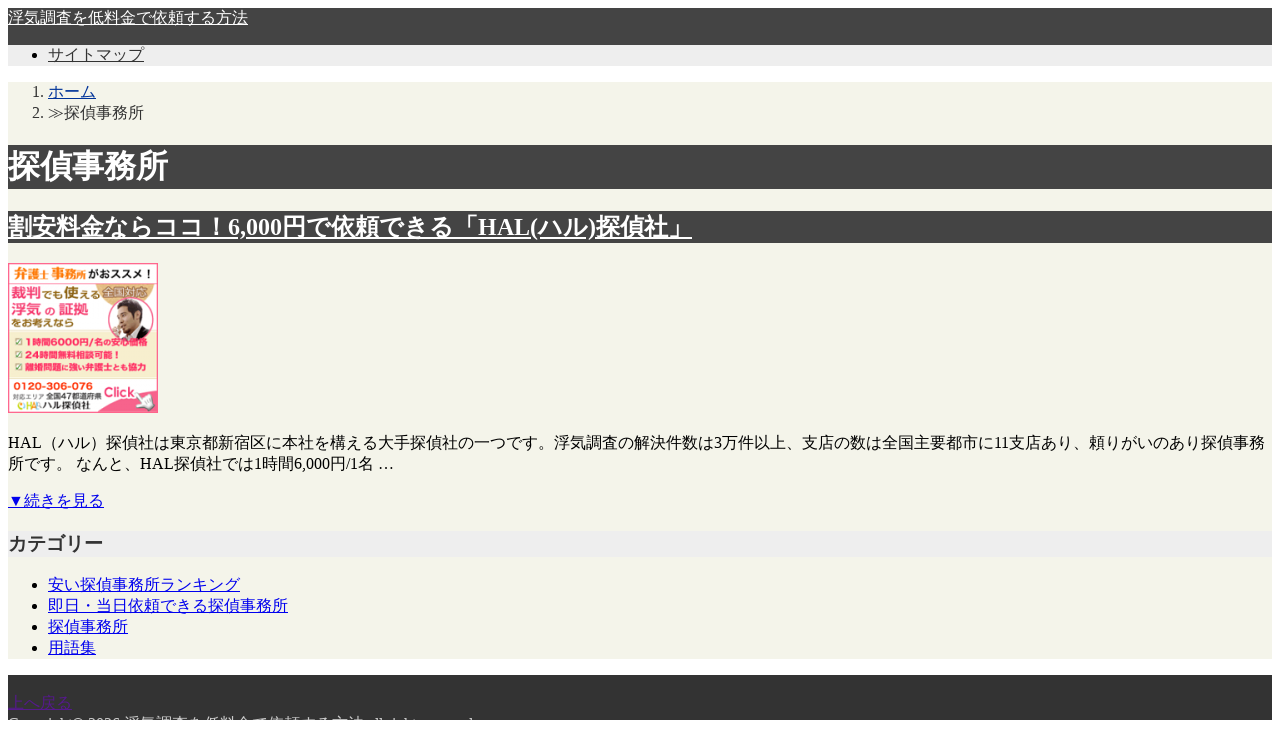

--- FILE ---
content_type: text/html; charset=UTF-8
request_url: https://www.christophergrant.net/category/tantei
body_size: 5447
content:
<!DOCTYPE html>
<html lang="ja"  itemscope itemtype="http://schema.org/Blog">
<head prefix="og: http://ogp.me/ns# fb: http://ogp.me/ns/fb#">
	<meta http-equiv="X-UA-Compatible" content="IE=edge">
    <meta charset="utf-8">
    
	<link rel="pingback" href="https://www.christophergrant.net/xmlrpc.php">
	<link rel="alternate" type="application/rss+xml" href="https://www.christophergrant.net/feed" title="浮気調査を低料金で依頼する方法 RSSフィード" />
	<link rel="alternate" type="application/atom+xml" href="https://www.christophergrant.net/feed/atom" title="浮気調査を低料金で依頼する方法 Atomフィード" />
    	<link rel="shortcut icon" href="https://www.christophergrant.net/wp-content/uploads/2021/10/favicon.png">
	<meta name="viewport" content="width=1000">	
<!--OGP-->
<meta property="og:title" content="探偵事務所 | 浮気調査を低料金で依頼する方法" />
<meta property="og:type" content="article" />
<meta property="og:url" content="https://www.christophergrant.net/tantei/862" />
<meta property="og:site_name" content="浮気調査を低料金で依頼する方法" />
<meta property="og:image" content="https://www.christophergrant.net/wp-content/themes/msx-02-170714/images/default_img.png" />
<meta property="og:description" content="カテゴリー：探偵事務所 | 浮気調査を低料金で依頼する方法のページです。" />
<!--END:OGP-->
<!--twitter card-->
<meta name="twitter:card" content="summary" />
<!--END:twitter card-->
<!--microdata card-->
<meta itemprop="name" content="探偵事務所 | 浮気調査を低料金で依頼する方法" />
<meta itemprop="description" content="カテゴリー：探偵事務所 | 浮気調査を低料金で依頼する方法のページです。" />
<!--END:microdata card-->
	<!--BEGIN:wp_head-->
	
		<!-- All in One SEO 4.0.18 -->
		<title>探偵事務所 | 浮気調査を低料金で依頼する方法</title>
		<meta name="robots" content="noindex, max-snippet:-1, max-image-preview:large, max-video-preview:-1"/>
		<link rel="canonical" href="https://www.christophergrant.net/category/tantei" />
		<meta name="google" content="nositelinkssearchbox" />
		<!-- All in One SEO -->

<link rel='dns-prefetch' href='//s.w.org' />
		<script type="text/javascript">
			window._wpemojiSettings = {"baseUrl":"https:\/\/s.w.org\/images\/core\/emoji\/13.0.1\/72x72\/","ext":".png","svgUrl":"https:\/\/s.w.org\/images\/core\/emoji\/13.0.1\/svg\/","svgExt":".svg","source":{"concatemoji":"https:\/\/www.christophergrant.net\/wp-includes\/js\/wp-emoji-release.min.js?ver=5.6.16"}};
			!function(e,a,t){var n,r,o,i=a.createElement("canvas"),p=i.getContext&&i.getContext("2d");function s(e,t){var a=String.fromCharCode;p.clearRect(0,0,i.width,i.height),p.fillText(a.apply(this,e),0,0);e=i.toDataURL();return p.clearRect(0,0,i.width,i.height),p.fillText(a.apply(this,t),0,0),e===i.toDataURL()}function c(e){var t=a.createElement("script");t.src=e,t.defer=t.type="text/javascript",a.getElementsByTagName("head")[0].appendChild(t)}for(o=Array("flag","emoji"),t.supports={everything:!0,everythingExceptFlag:!0},r=0;r<o.length;r++)t.supports[o[r]]=function(e){if(!p||!p.fillText)return!1;switch(p.textBaseline="top",p.font="600 32px Arial",e){case"flag":return s([127987,65039,8205,9895,65039],[127987,65039,8203,9895,65039])?!1:!s([55356,56826,55356,56819],[55356,56826,8203,55356,56819])&&!s([55356,57332,56128,56423,56128,56418,56128,56421,56128,56430,56128,56423,56128,56447],[55356,57332,8203,56128,56423,8203,56128,56418,8203,56128,56421,8203,56128,56430,8203,56128,56423,8203,56128,56447]);case"emoji":return!s([55357,56424,8205,55356,57212],[55357,56424,8203,55356,57212])}return!1}(o[r]),t.supports.everything=t.supports.everything&&t.supports[o[r]],"flag"!==o[r]&&(t.supports.everythingExceptFlag=t.supports.everythingExceptFlag&&t.supports[o[r]]);t.supports.everythingExceptFlag=t.supports.everythingExceptFlag&&!t.supports.flag,t.DOMReady=!1,t.readyCallback=function(){t.DOMReady=!0},t.supports.everything||(n=function(){t.readyCallback()},a.addEventListener?(a.addEventListener("DOMContentLoaded",n,!1),e.addEventListener("load",n,!1)):(e.attachEvent("onload",n),a.attachEvent("onreadystatechange",function(){"complete"===a.readyState&&t.readyCallback()})),(n=t.source||{}).concatemoji?c(n.concatemoji):n.wpemoji&&n.twemoji&&(c(n.twemoji),c(n.wpemoji)))}(window,document,window._wpemojiSettings);
		</script>
		<!-- christophergrant.net is managing ads with Advanced Ads 1.46.0 – https://wpadvancedads.com/ --><script id="chris-ready">
			window.advanced_ads_ready=function(e,a){a=a||"complete";var d=function(e){return"interactive"===a?"loading"!==e:"complete"===e};d(document.readyState)?e():document.addEventListener("readystatechange",(function(a){d(a.target.readyState)&&e()}),{once:"interactive"===a})},window.advanced_ads_ready_queue=window.advanced_ads_ready_queue||[];		</script>
		<style type="text/css">
img.wp-smiley,
img.emoji {
	display: inline !important;
	border: none !important;
	box-shadow: none !important;
	height: 1em !important;
	width: 1em !important;
	margin: 0 .07em !important;
	vertical-align: -0.1em !important;
	background: none !important;
	padding: 0 !important;
}
</style>
	<link rel='stylesheet' id='wp-block-library-css'  href='https://www.christophergrant.net/wp-includes/css/dist/block-library/style.min.css?ver=5.6.16' type='text/css' media='all' />
<link rel='stylesheet' id='toc-screen-css'  href='https://www.christophergrant.net/wp-content/plugins/table-of-contents-plus/screen.min.css?ver=2002' type='text/css' media='all' />
<link rel='stylesheet' id='aw-style-css'  href='https://www.christophergrant.net/wp-content/themes/msx-02-170714/style.css?ver=20170903063931' type='text/css' media='all' />
<link rel='stylesheet' id='aw-style-pc-css'  href='https://www.christophergrant.net/wp-content/themes/msx-02-170714/css/style-pc.css?ver=20170903063931' type='text/css' media='all' />
<link rel='stylesheet' id='sccss_style-css'  href='https://www.christophergrant.net/?sccss=1&#038;ver=5.6.16' type='text/css' media='all' />
<script type='text/javascript' src='https://www.christophergrant.net/wp-includes/js/jquery/jquery.min.js?ver=3.5.1' id='jquery-core-js'></script>
<script type='text/javascript' src='https://www.christophergrant.net/wp-includes/js/jquery/jquery-migrate.min.js?ver=3.3.2' id='jquery-migrate-js'></script>
<link rel="https://api.w.org/" href="https://www.christophergrant.net/wp-json/" /><link rel="alternate" type="application/json" href="https://www.christophergrant.net/wp-json/wp/v2/categories/27" /><link rel="EditURI" type="application/rsd+xml" title="RSD" href="https://www.christophergrant.net/xmlrpc.php?rsd" />
<link rel="wlwmanifest" type="application/wlwmanifest+xml" href="https://www.christophergrant.net/wp-includes/wlwmanifest.xml" /> 
<style type="text/css">.broken_link, a.broken_link {
	text-decoration: line-through;
}</style><!-- Global site tag (gtag.js) - Google Analytics -->
<script async src="https://www.googletagmanager.com/gtag/js?id=UA-66078163-19"></script>
<script>
  window.dataLayer = window.dataLayer || [];
  function gtag(){dataLayer.push(arguments);}
  gtag('js', new Date());

  gtag('config', 'UA-66078163-19');
</script>
	<!--END:wp_head-->
	<!--BEGIN:Custom CSS-->
	<style type="text/css" media="screen">
		#wrapper_header,#hd_nav,#wrapper_footer,#wrapper-1col,#wrapper-1col_wide,.tokuten{
			border-color:#eeeeee;
		}
		#wrapper_header{
			background-color:#444444;
		}
		#hd_logo_txt a, #hd_logo_txt a:visited, #hd_logo_txt a:hover,#hd_info .gserchText {
			color:#ffffff;
		}
		#hd_logo_des{
			color:#999;
		}
		.header_h1_text{
			color:#333;
		}
		#wrapper_footer {
		    color: #ccc;
		    background: #333;
		}
		.footBox .recentEntDate, .footBox .history_after_text,#footContent a, #footContent a:visited, .footCopy a, .footCopy a:visited{
			color: #ccc;
		}
		#footContent h3 {
		    color: #333;
		    background-color: #DFDFDF;
		}
		#hd_nav_home:hover, #hd_nav_home:active,#hd_nav_home:focus,
		.current,#primary_menu,.sideBox h3,#goTopTab a, #goTopTab a:visited,.go_PC,
		.tokuten_header,#menu a:hover,#menu a:active,#menu a:focus,
		#menu .current-menu-item,#menu .current-page-ancestor,#menu .current-post-ancestor,#menu .current-category-ancestor {
			background-color:#eeeeee;
		}
	    .article h1,.in_content h3,.article.post h2.front_page_h2,#comments h2{
			color:#ffffff;
			background-color:#444444;
		}
		.article h1:before,.in_content h3:before,.article.post h2.front_page_h2:before,#comments h2:before{
			background-color:#0b91a5;
		}
		.article.post h2,.article.post h2 a,.article.post h2 a:visited,
		.article.archive h2,.article.archive h2 a,.article.archive h2 a:visited,
		.toc_box h4,.toc_box h4 a,.toc_box h4 a:visited{
			color:#ffffff;
			background-color:#444444;
		}
		.article.archive h2:before,
		.article.post h2:before,
		.toc_box h4:before{
			background-color:#1A77A9;
		}
		.article h3,.in_content h4{
			border-left-color:#1A77A9;
		}
		.sideBox h3,.sideBox h3 a,.sideBox h3 a:hover,.sideBox h3 a:visited,#goTopTab a, #goTopTab a:visited,.go_PC,.go_PC:visited,
		#primary_menu li a,#primary_menu li a:visited,.tokuten_header,
		#menu a:hover, #menu a:active, #menu a:focus,#menu a:hover span, #menu a:active span, #menu a:focus span,
		#menu .current-category-ancestor a,#menu .current-category-ancestor a span,#menu .current-post-ancestor a,#menu .current-post-ancestor a span,
		#menu .current-page-ancestor a,#menu .current-page-ancestor a span,#menu .current-menu-item a,#menu .current-menu-item a span,
		#hd_nav_home:hover, #hd_nav_home:active,#hd_nav_home:focus,
		.current,.current:visited {
			color:#333333;
		}
		#primary_menu li{
			border-left-color:#333333;
		}
				#hd_bread{
			color:#333;
		}
		#hd_bread a,#hd_bread a:visited{
			color:#003399;
		}
		 		a:hover, a:active, a:focus {
			text-decoration:underline;
			color:#FF9900;
		}
			</style>
	<!-- END:Custom CSS -->
</head>
<body id="top">
<header id="wrapper_header" class="no_g_menu" >
    <div id="header">
                <div id="hd_title" class="clearfix">
        		<div id="hd_logo" class="hd_logo_wide" >
		<div id="hd_logo_txt"><a href="https://www.christophergrant.net">浮気調査を低料金で依頼する方法</a></div>
			</div>
        </div>
	</div>
    <nav id="wrapper_p_menu">
        <div id="p_menu">
        <ul id="primary_menu" class=""><li id="menu-item-231" class="menu-item menu-item-type-post_type menu-item-object-page menu-item-231"><a href="https://www.christophergrant.net/sitemaps">サイトマップ</a></li>
</ul>        </div>
    </nav>
</header>

<div id="wrapper_main" class="" style="background-color:#f4f4ea;">
    	<div id="hd_bread" class="clearfix"><ol itemscope itemtype="http://schema.org/BreadcrumbList"><li itemprop="itemListElement" itemscope itemtype="http://schema.org/ListItem"><a href="https://www.christophergrant.net/" itemprop="item" ><span itemprop="name">ホーム</span></a><meta itemprop="position" content="1" /><li>≫探偵事務所</li></ol></div>	<div id="main" class="clearfix">    <div id="content" class="f_left">
        <div class="article archive">
            <h1 itemprop="headline">探偵事務所</h1>
            <div class="artCont">
                                                                <article>
                                    <h2 class="mokuji">
                        <a href="https://www.christophergrant.net/tantei/862">                        割安料金ならココ！6,000円で依頼できる「HAL(ハル)探偵社」                        </a>                    </h2>
                    <div class="eyeCathcImg">
                    <img width="150" height="150" src="[data-uri]" data-src="https://www.christophergrant.net/wp-content/uploads/2017/09/hal-3-150x150.png" class="attachment-150x150 size-150x150 wp-post-image" alt="" loading="lazy" srcset="https://www.christophergrant.net/wp-content/uploads/2017/09/hal-3-150x150.png 150w, https://www.christophergrant.net/wp-content/uploads/2017/09/hal-3-100x100.png 100w, https://www.christophergrant.net/wp-content/uploads/2017/09/hal-3.png 180w" sizes="(max-width: 150px) 100vw, 150px" /><noscript><img width="150" height="150" src="https://www.christophergrant.net/wp-content/uploads/2017/09/hal-3-150x150.png" class="attachment-150x150 size-150x150 wp-post-image" alt="" loading="lazy" srcset="https://www.christophergrant.net/wp-content/uploads/2017/09/hal-3-150x150.png 150w, https://www.christophergrant.net/wp-content/uploads/2017/09/hal-3-100x100.png 100w, https://www.christophergrant.net/wp-content/uploads/2017/09/hal-3.png 180w" sizes="(max-width: 150px) 100vw, 150px" /></noscript>                    </div>
                    <div class="abstBox">
                        <p>HAL（ハル）探偵社は東京都新宿区に本社を構える大手探偵社の一つです。浮気調査の解決件数は3万件以上、支店の数は全国主要都市に11支店あり、頼りがいのあり探偵事務所です。 なんと、HAL探偵社では1時間6,000円/1名 &#8230;</p>
                    </div>
                                <div class="more_link clearfix">
                        <a href="https://www.christophergrant.net/tantei/862">▼続きを見る</a>
                    </div>
                                            <span class="archive_arrow"></span>
                </article>
                            </div>
        </div>
        <div class="tablenav">
</div>
    </div>
     <div id="sidebar" class="sb_right">
     	<div id="sideScrollBox">
			<div class="sideBox">
						<h3>カテゴリー</h3>
        <!-- <div class="aw_nav_cont"> -->
            <ul class="aw_nav_menu">
            	<li class="cat-item cat-item-22 current-cat"><a aria-current="page" href="https://www.christophergrant.net/category/yasui">安い探偵事務所ランキング</a>
</li>
	<li class="cat-item cat-item-24 current-cat"><a aria-current="page" href="https://www.christophergrant.net/category/sokujitsu">即日・当日依頼できる探偵事務所</a>
</li>
	<li class="cat-item cat-item-27 current-cat"><a aria-current="page" href="https://www.christophergrant.net/category/tantei">探偵事務所</a>
</li>
	<li class="cat-item cat-item-5 current-cat"><a aria-current="page" href="https://www.christophergrant.net/category/glossary">用語集</a>
</li>
            </ul>
        <!-- </div> -->
			</div>
        	        </div>
    </div>    </div><!-- #main 終了-->
</div><!-- コンテンツブロック終了#wrapper_main-->
<!-- フッターブロック開始 #wrapper_footer -->
<div id="wrapper_footer">
    <footer class="footer">
		<div id="page-top">
    		<a href="" class="go_top_text" ><span aria-hidden="true" class="icon-arrow-pc"></span><br />上へ戻る</a>		</div>
        <div id="footContent" class="clearfix">
            <div class="footColmun firstCol">
                         </div>
		</div>
    </footer>
    <div class="footCopy">
        Copyright© <a href="https://www.christophergrant.net">2026 浮気調査を低料金で依頼する方法</a> all right reserved
    </div>
    </div>
<!-- フッターブロック終了 #wrapper_footer -->
<script type='text/javascript' id='toc-front-js-extra'>
/* <![CDATA[ */
var tocplus = {"visibility_show":"\u958b\u304f","visibility_hide":"\u9589\u3058\u308b","width":"Auto"};
/* ]]> */
</script>
<script type='text/javascript' src='https://www.christophergrant.net/wp-content/plugins/table-of-contents-plus/front.min.js?ver=2002' id='toc-front-js'></script>
<script type='text/javascript' src='https://www.christophergrant.net/wp-content/plugins/unveil-lazy-load/js/jquery.optimum-lazy-load.min.js?ver=0.3.1' id='unveil-js'></script>
<script type='text/javascript' src='https://www.christophergrant.net/wp-content/themes/msx-02-170714/js/msx02js.min.js?ver=20170903063931' id='msx02js-js'></script>
<script type='text/javascript' src='https://www.christophergrant.net/wp-content/plugins/q2w3-fixed-widget/js/q2w3-fixed-widget.min.js?ver=5.2.0' id='q2w3_fixed_widget-js'></script>
<script type='text/javascript' src='https://www.christophergrant.net/wp-includes/js/wp-embed.min.js?ver=5.6.16' id='wp-embed-js'></script>
<script>!function(){window.advanced_ads_ready_queue=window.advanced_ads_ready_queue||[],advanced_ads_ready_queue.push=window.advanced_ads_ready;for(var d=0,a=advanced_ads_ready_queue.length;d<a;d++)advanced_ads_ready(advanced_ads_ready_queue[d])}();</script></body>
</html>